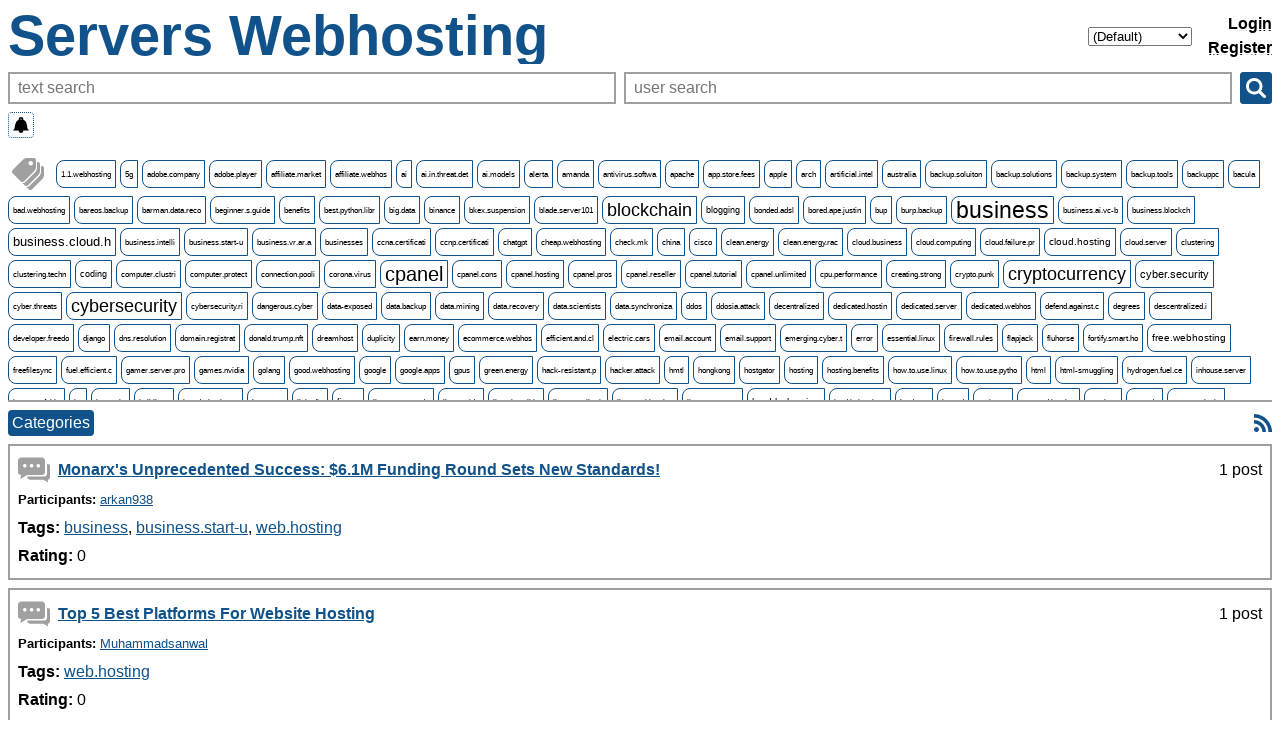

--- FILE ---
content_type: text/html; charset=utf-8
request_url: https://serverswebhosting.com/web.hosting/
body_size: 13872
content:
<!DOCTYPE html>
<html lang="en">
<head>
  <meta charset="utf-8">
  <title>AsmBB: Threads list web.hosting/</title>
  <link href="!feed" type="application/atom+xml" rel="alternate" title="Atom feed">
  <meta name="description" content="Welcome to Servers Web Hosting . The fastest growing  web and server, hosting community on the Internet. It is your main source for news, learning center for IT and business professionals. We talk about server software and web hosting including managed hos">
  <meta name="keywords" content="Servers, web hosting, internet, technology, hosting,  software, News, community">
  <meta name="viewport" content="width=device-width, initial-scale=1.0, maximum-scale=1.0, user-scalable=no">
  <link rel="stylesheet" href="/templates/MoLight/navigation.css?skin=/templates/MoLight" type="text/css">
<link rel="stylesheet" href="/templates/MoLight/thread_list.css?skin=/templates/MoLight" type="text/css">
<link rel="stylesheet" href="/templates/MoLight/common.css?skin=/templates/MoLight" type="text/css">
<link rel="stylesheet" href="/templates/MoLight/toaster.css?skin=/templates/MoLight" type="text/css">

  <link rel="apple-touch-icon" sizes="57x57" href="/images/favicons/apple-touch-icon-57x57.png">
  <link rel="apple-touch-icon" sizes="60x60" href="/images/favicons/apple-touch-icon-60x60.png">
  <link rel="apple-touch-icon" sizes="72x72" href="/images/favicons/apple-touch-icon-72x72.png">
  <link rel="apple-touch-icon" sizes="76x76" href="/images/favicons/apple-touch-icon-76x76.png">
  <link rel="apple-touch-icon" sizes="114x114" href="/images/favicons/apple-touch-icon-114x114.png">
  <link rel="apple-touch-icon" sizes="120x120" href="/images/favicons/apple-touch-icon-120x120.png">
  <link rel="apple-touch-icon" sizes="144x144" href="/images/favicons/apple-touch-icon-144x144.png">
  <link rel="apple-touch-icon" sizes="152x152" href="/images/favicons/apple-touch-icon-152x152.png">
  <link rel="apple-touch-icon" sizes="180x180" href="/images/favicons/apple-touch-icon-180x180.png">
  <link rel="icon" type="image/png" href="/images/favicons/favicon-32x32.png" sizes="32x32">
  <link rel="icon" type="image/png" href="/images/favicons/favicon-194x194.png" sizes="194x194">
  <link rel="icon" type="image/png" href="/images/favicons/favicon-96x96.png" sizes="96x96">
  <link rel="icon" type="image/png" href="/images/favicons/android-chrome-192x192.png" sizes="192x192">
  <link rel="icon" type="image/png" href="/images/favicons/favicon-16x16.png" sizes="16x16">
  <link rel="manifest" href="/images/favicons/manifest.json">
  <link rel="mask-icon" href="/images/favicons/safari-pinned-tab.svg">
  <link rel="shortcut icon" href="/images/favicons/favicon.ico">
  <meta name="msapplication-TileColor" content="#ffffff">
  <meta name="msapplication-TileImage" content="/images/favicons/mstile-144x144.png">
  <meta name="msapplication-config" content="/images/favicons/browserconfig.xml">
  <meta name="theme-color" content="#ffcc40">

  <noscript>
    <style> .jsonly { display: none !important } </style>
  </noscript>

  <script>
    var ActiveSkin = '/templates/MoLight';
    (function() {

    function create(node, text, styles) {
        node = document.createElement(node);
        node.innerHTML = (text != null || text != undefined) ? text : '';
        node.className = (styles != null || styles != undefined) ? styles : node.removeAttribute('class');
        return node;
    }

    function extend(source, target) {
        for(var key in target) {
            if(target.hasOwnProperty(key)) {
                source[key] = target[key];
            }
        }
        return source;
    }

    this.Toast = function(options, callback) {
        var self = this,
            config = {
                title: null,
                content: null,
                position: 'top right',
                easing: '',
                type: null,
                showProgress: false,
                timeout: 3000,
                append: false
            };

        if(options && typeof options === 'object') {
            this.o = extend(config, options);
        } else {
            this.o = config;
        }

        if(typeof callback === 'function') {
            callback.call(this, this.toast);
        }
    };

    function render() {
        var self = this;
        var c = document.querySelector('.toast-container');
        if(!c) {
            this.container = create('div', '', 'toast-container');
            document.body.appendChild(this.container);
        } else {
            this.container = c;
        }
        this.toast = create('div', '', 'toast');
        this.close = create('div', '', 'toast-close');
        var svg = [];
        svg.push('<svg viewBox="0 0 16 16">');
            svg.push('<line x1="1.5" y1="1.5" x2="14.5" y2="14.5" />');
            svg.push('<line x1="14.5" y1="1.5" x2="1.5" y2="14.5" />');
        svg.push('</svg>');
        this.close.insertAdjacentHTML('afterbegin', svg.join(' '));
        this.toast.insertAdjacentElement('afterbegin', this.close);

        var placement = '';
        this.o.append === true ? placement = 'afterbegin' : placement = 'beforeend';

        this.container.insertAdjacentElement(placement, this.toast);
        toastOptions.call(this);
    }

    function toastOptions() {
        if(this.o.position) {
            switch(this.o.position) {
                case 'top left': this.container.classList.add('top-left'); break;
                case 'top center': this.container.classList.add('top-center'); break;
                case 'top right': this.container.classList.add('top-right'); break;
                case 'bottom left': this.container.classList.add('bottom-left'); break;
                case 'bottom center': this.container.classList.add('bottom-center'); break;
                case 'bottom right': this.container.classList.add('bottom-right'); break;
                case 'left center': this.container.classList.add('left-center'); break;
                case 'center': this.container.classList.add('centered'); break;
                case 'right center': this.container.classList.add('right-center'); break;
            }
        }

        if(this.o.type) {
            switch(this.o.type) {
                case 'warning': this.toast.className += ' warning'; break;
                case 'info': this.toast.className += ' info'; break;
                case 'success': this.toast.className += ' success'; break;
                case 'caution': this.toast.className += ' caution'; break;
                case 'chat': this.toast.className += ' chat'; break;
            }
        }

        if(this.o.easing) {
            switch(this.o.easing) {
                case 'expo-in': this.toast.setAttribute('data-easing', 'expo-in'); break;
                case 'expo-out': this.toast.setAttribute('data-easing', 'expo-out'); break;
                case 'expo-in-out': this.toast.setAttribute('data-easing', 'expo-in-out'); break;
                case 'back-in': this.toast.setAttribute('data-easing', 'back-in'); break;
                case 'back-out': this.toast.setAttribute('data-easing', 'back-out'); break;
                case 'back-in-out': this.toast.setAttribute('data-easing', 'back-in-out'); break;
                case 'quart-in': this.toast.setAttribute('data-easing', 'quart-in'); break;
                case 'quart-out': this.toast.setAttribute('data-easing', 'quart-out'); break;
                case 'quart-in-out': this.toast.setAttribute('data-easing', 'quart-in-out'); break;
            }
        }

        if(this.o.title) {
            this.o.title = this.o.title;
            this.toast.appendChild(create('h4', this.o.title, 'toast-title'));
        }

        if(this.o.content) {
            if(typeof this.o.content === 'function') {
                this.o.content = this.o.content();
            } else {
                this.o.content = this.o.content;
            }
            this.toast.appendChild(create('div', this.o.content, 'toast-content'));
        }

        if(this.o.timeout) {
            if(!isNaN(this.o.timeout)) {
                toastTimeout.call(this, this.o.timeout);
            }
        }

        if(this.o.showProgress) {
            var self = this;
            this.progress = create('div', '', 'toast-progress');
            this.toast.insertAdjacentElement('beforeend', this.progress);
            this.progress.style.animation = '_progress ' + this.o.timeout + 'ms linear forwards';
        }

        if(this.o.icons) {
            this.container.classList.add('has-icons');
        }

        this.close.addEventListener('click', this.dismiss.bind(this));
    }

    function toastTimeout(time) {
        var self = this;
        if(!time) time = time;
        if(time < 1000) time = 1000;
        if(time > 300000) time = 300000;
        var timeout = setTimeout(function() {
            self.toast.classList.add('is-hiding');
            setTimeout(function() {
                self.dismiss();
            }, 1200);
        }, time);
    }

    Toast.prototype = {
        show: function() {
            render.call(this);
        },
        dismiss: function() {
            if(this.toast.parentNode || this.toast.parentNode != null) {
                this.toast.parentNode.removeChild(this.toast);
            }
        }
    };

})();


var EventSource = window.EventSource;
var source = null;
var session = '';
var TosterAlign = 'bottom right';
var ActivityTimeout = 5000;
var MessageTimeout = 15000;
var StartTime = -1;

var WantEvents = 0x0c;
var listSourceEvents = [];

var Activities = {};


function disconnect() {
  if (source) {
    source.close();
    source = null;
    Activities = {};
  }
  return null;
}


function connect() {
  var indicator  = document.getElementById("notiStroked");

  if (source) disconnect();

  if (getCookie("notificationsDisabled")) {
    indicator.style.visibility = "visible";
    return;
  }

  indicator.style.visibility = "hidden";
  source = new EventSource("/!events?events=" + WantEvents);
  StartTime = Date.now()/1000;
  listSourceEvents.forEach( function(value) { source.addEventListener(value.event, value.handler) } );
}


listSourceEvents.push(
  {
    event: 'session',
    handler:
      function(e) {
        session = e.data
      }
  }
);


listSourceEvents.push(
  {
    event: 'error',
    handler:
      function(e) {
        disconnect();
        setTimeout(connect, 2000 );
      }
  }
);


listSourceEvents.push(
  {
    event: 'user_activity',
    handler: OnActivity
  }
);



listSourceEvents.push(
  {
    event: 'message',
    handler: OnChatMessage
  }
);




function OnActivity(e) {
  var act = JSON.parse(e.data);
  if ( ! act.robot ) {
    if (Activities[act.userid] !== act.activity) {
      Activities[act.userid] = act.activity;
      var timeout = ActivityTimeout;
      if (act.type === "post") { timeout *= 10 };
      var toast = new Toast(
          {
            content: decodeURIComponent(act.activity),
            timeout: timeout,
            position: TosterAlign,
            type: 'info'
          }, 0);
      toast.show();
    }
  }
}



function createUserToaster(user, original) {
  var c = "user";
  if (user != original) {
    c += " fake_user";
  }
  return '<span class="' + c + '" title="' + original + '">' + user + '</span> ' +
  '<svg version="1.1" width="20" height="20" viewBox="0 0 20 20" xmlns="http://www.w3.org/2000/svg"><ellipse cx="10" cy="8" rx="10" ry="6.18"/><path d="m2.36 17v-6.52l3.82 2.54z"/></svg> ';
}



function OnChatMessage(e) {
  var msgset = JSON.parse(e.data);

  for (var i = 0; i < msgset.msgs.length; i++) {
    var msg = msgset.msgs[i];
    if ( msg.time >= StartTime) {
      var txt = '<a href="/!chat">' + createUserToaster(msg.user, msg.originalname) + replaceEmoticons(msg.text) + '</a>';

      var toast = new Toast(
          {
            content: txt,
            timeout: MessageTimeout,
            position: TosterAlign,
            type: 'chat'
          }, 0);
      toast.show();
    }
  }
}



window.addEventListener('load', connect);
window.addEventListener('beforeunload', disconnect);



// Some util functions.


function linkify(inputText) {
    var replacedText, replacePattern1;
    //URLs starting with http://, https://, or ftp://
    replacePattern1 = /(\b(https?|ftp):\/\/[-A-Z0-9+&@#\/%?=~_|!:,.;]*[-A-Z0-9+&@#\/%=~_|])/gim;
    replacedText = inputText.replace(replacePattern1, '<a class="chatlink" href="$1" target="_blank">$1</a>');
    return replacedText;
}


function replaceEmoticons(text) {
  var emoticons = {
    ':LOL:'  : ['rofl.gif', '&#x1F602;'],
    ':lol:'  : ['rofl.gif', '&#x1F602;'],
    ':ЛОЛ:'  : ['rofl.gif', '&#x1F602;'],
    ':лол:'  : ['rofl.gif', '&#x1F602;'],
    ':-)'    : ['smile.gif', '&#x1F60A;'],
    ':)'     : ['smile.gif', '&#x1F60A;'],
    ':-D'    : ['lol.gif', '&#x1F600;'],
    ':D'     : ['lol.gif', '&#x1F600;'],
    ':-Д'    : ['lol.gif', '&#x1F600;'],
    ':Д'     : ['lol.gif', '&#x1F600;'],
    '&gt;:-(': ['angry.gif', '&#x1F620;'],
    '&gt;:(' : ['angry.gif', '&#x1F620;'],
    ':-('    : ['sad.gif', '&#x1F61E;'],
    ':('     : ['sad.gif', '&#x1F61E;'],
    ':`-('   : ['cry.gif', '&#x1F62D;'],
    ':`('    : ['cry.gif', '&#x1F62D;'],
    ':\'-('  : ['cry.gif', '&#x1F62D;'],
    ':\'('   : ['cry.gif', '&#x1F62D;'],
    ';-)'    : ['wink.gif', '&#x1F609;'],
    ';)'     : ['wink.gif', '&#x1F609;'],
    ':-P'    : ['tongue.gif', '&#x1F61B;'],
    ':P'     : ['tongue.gif', '&#x1F61B;'],
    ':-П'    : ['tongue.gif', '&#x1F61B;'],
    ':П'     : ['tongue.gif', '&#x1F61B;']
  };
  var url = ActiveSkin + "/_images/chatemoticons/";
  var patterns = [];
  var metachars = /[[\]{}()*+?.\\|^$\-,&#\s]/g;

  // build a regex pattern for each defined property
  for (var i in emoticons) {
    if (emoticons.hasOwnProperty(i)) { // escape metacharacters
      patterns.push('('+i.replace(metachars, "\\$&")+')');
    }
  }

  // build the regular expression and replace
  return text.replace(new RegExp(patterns.join('|'),'g'), function (match) {
    return typeof emoticons[match] != 'undefined' ? '<img class="emo" width="20" height="20" src="'+url+emoticons[match][0]+'" alt="'+emoticons[match][1]+'">' : match;
  });
}

function formatEmoji(text) {
  var emojiRegEx = /(\u00a9|\u00ae|[\u2000-\u3300]|\ud83c[\ud000-\udfff]|\ud83d[\ud000-\udfff]|\ud83e[\ud000-\udfff])/g;
  return text.replace(emojiRegEx, '<span class="emoji"><span>$1</span></span>');
}

function switchNotificationCookie() {
  var cname = "notificationsDisabled";

  if(getCookie(cname) == "true") {
    setCookie(cname, "false", -1);
  } else {
    setCookie(cname, "true", 365);
  }

  connect();
}

function getCookie(cname) {
  var name = cname + "=";
  var decodedCookie = decodeURIComponent(document.cookie);
  var ca = decodedCookie.split(';');
  for(var i = 0; i <ca.length; i++) {
    var c = ca[i];
    while (c.charAt(0) == ' ') {
      c = c.substring(1);
    }
    if (c.indexOf(name) == 0) {
      return c.substring(name.length, c.length);
    }
  }
  return false;
}

function setCookie(cname, cvalue, exdays) {
  var d = new Date();
  d.setTime(d.getTime() + (exdays*24*60*60*1000));
  var expires = "expires="+ d.toUTCString();
  document.cookie = cname + "=" + cvalue + ";" + expires + ";path=/; SameSite=Strict; Secure;";
}
</script>

</head>

<body>
  <div class="header">
    <h1 style="font-weight: 900">Servers Webhosting</h1>

    <div class="spacer"></div>
    <div style="text-align: left">
      <form method="POST" action="/!skincookie">
        <select class="skin" name="skin" onchange="this.form.submit()">
          <option value="0">(Default)</option>
          <option value="AdsNeumor" >AdsNeumor</option>
<option value="Light" >Light</option>
<option value="mobile" >mobile</option>
<option value="MoLight" >MoLight</option>
<option value="Urban Sunrise" >Urban Sunrise</option>
<option value="Wasp" >Wasp</option>

        </select>
        <noscript style="display: inline; margin-left: 0px">
          <input type="submit" value="Go">
        </noscript>
      </form>
    </div>
    <div>
      <a href="/!login/">Login</a><br>
          <a href="/!register/">Register</a>
        
    </div>
  </div>

  <form class="tags" id="search_form" action="!search/" method="get" >
    <input class="search_line" type="search" name="s" placeholder="text search" value="">
    <input class="search_line" type="search" name="u" placeholder="user search" value="">
    <a class="icon_btn"><input class="img_input" type="image" width="32" height="32" src="/templates/MoLight/_images/search.svg" alt="&nbsp;Search&nbsp;" title="Search"></a>
  </form>

  <div class="alone">
  

  <a class="jsonly ui3 left" onclick="switchNotificationCookie();" title="">
    <svg width="16" height="16" version="1.1" viewBox="0 0 20 20" xmlns="http://www.w3.org/2000/svg">
     <circle cx="10" cy="17" r="3" />
     <path d="m20 17h-20c0-1.37 1.7-1.08 2-3 .663-4.28 1.1-11 8-11 7.12 0 7.41 6.61 8 11 .239 1.78 2 1.73 2 3z"/>
     <path d="m10 0a3 3 0 00-3 3 3 3 0 003 3 3 3 0 003-3 3 3 0 00-3-3zm0 2a1 1 0 011 1 1 1 0 01-1 1 1 1 0 01-1-1 1 1 0 011-1z"/>
     <line id="notiStroked" x1="0" y1="20" x2="20" y2="0" style="stroke-width:4;stroke:hsl(0, 70%, 50%);visibility:hidden;"/>
    </svg>
  </a>

  </div>



  <div class="tags">
    <a href="/"><img class="tagicon" src="/templates/MoLight/_images/alltags_gray.svg" alt="/"
    title="Show all threads"></a>
    <a class="taglink tagsize00" title="[1.1.webhosting]: 1 thread." href="/1.1.webhosting/">1.1.webhosting</a>
<a class="taglink tagsize00" title="[5g]: 1 thread." href="/5g/">5g</a>
<a class="taglink tagsize00" title="[adobe.company]: 1 thread." href="/adobe.company/">adobe.company</a>
<a class="taglink tagsize00" title="[adobe.player]: 1 thread." href="/adobe.player/">adobe.player</a>
<a class="taglink tagsize00" title="[affiliate.market]: 1 thread." href="/affiliate.market/">affiliate.market</a>
<a class="taglink tagsize00" title="[affiliate.webhos]: 1 thread." href="/affiliate.webhos/">affiliate.webhos</a>
<a class="taglink tagsize00" title="[ai]: 1 thread." href="/ai/">ai</a>
<a class="taglink tagsize00" title="[ai.in.threat.det]: 1 thread." href="/ai.in.threat.det/">ai.in.threat.det</a>
<a class="taglink tagsize00" title="[ai.models]: 1 thread." href="/ai.models/">ai.models</a>
<a class="taglink tagsize00" title="[alerta]: 1 thread." href="/alerta/">alerta</a>
<a class="taglink tagsize00" title="[amanda]: 1 thread." href="/amanda/">amanda</a>
<a class="taglink tagsize00" title="[antivirus.softwa]: 1 thread." href="/antivirus.softwa/">antivirus.softwa</a>
<a class="taglink tagsize01" title="[apache]: 2 threads." href="/apache/">apache</a>
<a class="taglink tagsize00" title="[app.store.fees]: 1 thread." href="/app.store.fees/">app.store.fees</a>
<a class="taglink tagsize00" title="[apple]: 1 thread." href="/apple/">apple</a>
<a class="taglink tagsize00" title="[arch]: 1 thread." href="/arch/">arch</a>
<a class="taglink tagsize00" title="[artificial.intel]: 1 thread." href="/artificial.intel/">artificial.intel</a>
<a class="taglink tagsize00" title="[australia]: 1 thread." href="/australia/">australia</a>
<a class="taglink tagsize00" title="[backup.soluiton]: 1 thread." href="/backup.soluiton/">backup.soluiton</a>
<a class="taglink tagsize01" title="[backup.solutions]: 2 threads." href="/backup.solutions/">backup.solutions</a>
<a class="taglink tagsize02" title="[backup.system]: 3 threads." href="/backup.system/">backup.system</a>
<a class="taglink tagsize02" title="[backup.tools]: 3 threads." href="/backup.tools/">backup.tools</a>
<a class="taglink tagsize00" title="[backuppc]: 1 thread." href="/backuppc/">backuppc</a>
<a class="taglink tagsize00" title="[bacula]: 1 thread." href="/bacula/">bacula</a>
<a class="taglink tagsize02" title="[bad.webhosting]: 3 threads." href="/bad.webhosting/">bad.webhosting</a>
<a class="taglink tagsize00" title="[bareos.backup]: 1 thread." href="/bareos.backup/">bareos.backup</a>
<a class="taglink tagsize00" title="[barman.data.reco]: 1 thread." href="/barman.data.reco/">barman.data.reco</a>
<a class="taglink tagsize00" title="[beginner.s.guide]: 1 thread." href="/beginner.s.guide/">beginner.s.guide</a>
<a class="taglink tagsize00" title="[benefits]: 1 thread." href="/benefits/">benefits</a>
<a class="taglink tagsize00" title="[best.python.libr]: 1 thread." href="/best.python.libr/">best.python.libr</a>
<a class="taglink tagsize01" title="[big.data]: 2 threads." href="/big.data/">big.data</a>
<a class="taglink tagsize01" title="[binance]: 2 threads." href="/binance/">binance</a>
<a class="taglink tagsize00" title="[bkex.suspension]: 1 thread." href="/bkex.suspension/">bkex.suspension</a>
<a class="taglink tagsize00" title="[blade.server101]: 1 thread." href="/blade.server101/">blade.server101</a>
<a class="taglink tagsize10" title="[blockchain]: 12 threads." href="/blockchain/">blockchain</a>
<a class="taglink tagsize03" title="[blogging]: 4 threads." href="/blogging/">blogging</a>
<a class="taglink tagsize00" title="[bonded.adsl]: 1 thread." href="/bonded.adsl/">bonded.adsl</a>
<a class="taglink tagsize00" title="[bored.ape.justin]: 1 thread." href="/bored.ape.justin/">bored.ape.justin</a>
<a class="taglink tagsize00" title="[bup]: 1 thread." href="/bup/">bup</a>
<a class="taglink tagsize00" title="[burp.backup]: 1 thread." href="/burp.backup/">burp.backup</a>
<a class="taglink tagsize15" title="[business]: 18 threads." href="/business/">business</a>
<a class="taglink tagsize00" title="[business.ai.vc-b]: 1 thread." href="/business.ai.vc-b/">business.ai.vc-b</a>
<a class="taglink tagsize00" title="[business.blockch]: 1 thread." href="/business.blockch/">business.blockch</a>
<a class="taglink tagsize06" title="[business.cloud.h]: 7 threads." href="/business.cloud.h/">business.cloud.h</a>
<a class="taglink tagsize00" title="[business.intelli]: 1 thread." href="/business.intelli/">business.intelli</a>
<a class="taglink tagsize02" title="[business.start-u]: 3 threads." href="/business.start-u/">business.start-u</a>
<a class="taglink tagsize00" title="[business.vr.ar.a]: 1 thread." href="/business.vr.ar.a/">business.vr.ar.a</a>
<a class="taglink tagsize00" title="[businesses]: 1 thread." href="/businesses/">businesses</a>
<a class="taglink tagsize00" title="[ccna.certificati]: 1 thread." href="/ccna.certificati/">ccna.certificati</a>
<a class="taglink tagsize00" title="[ccnp.certificati]: 1 thread." href="/ccnp.certificati/">ccnp.certificati</a>
<a class="taglink tagsize00" title="[chatgpt]: 1 thread." href="/chatgpt/">chatgpt</a>
<a class="taglink tagsize00" title="[cheap.webhosting]: 1 thread." href="/cheap.webhosting/">cheap.webhosting</a>
<a class="taglink tagsize00" title="[check.mk]: 1 thread." href="/check.mk/">check.mk</a>
<a class="taglink tagsize01" title="[china]: 2 threads." href="/china/">china</a>
<a class="taglink tagsize01" title="[cisco]: 2 threads." href="/cisco/">cisco</a>
<a class="taglink tagsize00" title="[clean.energy]: 1 thread." href="/clean.energy/">clean.energy</a>
<a class="taglink tagsize00" title="[clean.energy.rac]: 1 thread." href="/clean.energy.rac/">clean.energy.rac</a>
<a class="taglink tagsize01" title="[cloud.business]: 2 threads." href="/cloud.business/">cloud.business</a>
<a class="taglink tagsize02" title="[cloud.computing]: 3 threads." href="/cloud.computing/">cloud.computing</a>
<a class="taglink tagsize00" title="[cloud.failure.pr]: 1 thread." href="/cloud.failure.pr/">cloud.failure.pr</a>
<a class="taglink tagsize04" title="[cloud.hosting]: 5 threads." href="/cloud.hosting/">cloud.hosting</a>
<a class="taglink tagsize00" title="[cloud.server]: 1 thread." href="/cloud.server/">cloud.server</a>
<a class="taglink tagsize00" title="[clustering]: 1 thread." href="/clustering/">clustering</a>
<a class="taglink tagsize00" title="[clustering.techn]: 1 thread." href="/clustering.techn/">clustering.techn</a>
<a class="taglink tagsize03" title="[coding]: 4 threads." href="/coding/">coding</a>
<a class="taglink tagsize00" title="[computer.clustri]: 1 thread." href="/computer.clustri/">computer.clustri</a>
<a class="taglink tagsize00" title="[computer.protect]: 1 thread." href="/computer.protect/">computer.protect</a>
<a class="taglink tagsize00" title="[connection.pooli]: 1 thread." href="/connection.pooli/">connection.pooli</a>
<a class="taglink tagsize00" title="[corona.virus]: 1 thread." href="/corona.virus/">corona.virus</a>
<a class="taglink tagsize12" title="[cpanel]: 15 threads." href="/cpanel/">cpanel</a>
<a class="taglink tagsize00" title="[cpanel.cons]: 1 thread." href="/cpanel.cons/">cpanel.cons</a>
<a class="taglink tagsize00" title="[cpanel.hosting]: 1 thread." href="/cpanel.hosting/">cpanel.hosting</a>
<a class="taglink tagsize00" title="[cpanel.pros]: 1 thread." href="/cpanel.pros/">cpanel.pros</a>
<a class="taglink tagsize00" title="[cpanel.reseller]: 1 thread." href="/cpanel.reseller/">cpanel.reseller</a>
<a class="taglink tagsize00" title="[cpanel.tutorial]: 1 thread." href="/cpanel.tutorial/">cpanel.tutorial</a>
<a class="taglink tagsize00" title="[cpanel.unlimited]: 1 thread." href="/cpanel.unlimited/">cpanel.unlimited</a>
<a class="taglink tagsize00" title="[cpu.performance]: 1 thread." href="/cpu.performance/">cpu.performance</a>
<a class="taglink tagsize00" title="[creating.strong]: 1 thread." href="/creating.strong/">creating.strong</a>
<a class="taglink tagsize00" title="[crypto.punk]: 1 thread." href="/crypto.punk/">crypto.punk</a>
<a class="taglink tagsize10" title="[cryptocurrency]: 12 threads." href="/cryptocurrency/">cryptocurrency</a>
<a class="taglink tagsize05" title="[cyber.security]: 6 threads." href="/cyber.security/">cyber.security</a>
<a class="taglink tagsize01" title="[cyber.threats]: 2 threads." href="/cyber.threats/">cyber.threats</a>
<a class="taglink tagsize10" title="[cybersecurity]: 12 threads." href="/cybersecurity/">cybersecurity</a>
<a class="taglink tagsize01" title="[cybersecurity.ri]: 2 threads." href="/cybersecurity.ri/">cybersecurity.ri</a>
<a class="taglink tagsize00" title="[dangerous.cyber]: 1 thread." href="/dangerous.cyber/">dangerous.cyber</a>
<a class="taglink tagsize00" title="[data-exposed]: 1 thread." href="/data-exposed/">data-exposed</a>
<a class="taglink tagsize00" title="[data.backup]: 1 thread." href="/data.backup/">data.backup</a>
<a class="taglink tagsize01" title="[data.mining]: 2 threads." href="/data.mining/">data.mining</a>
<a class="taglink tagsize00" title="[data.recovery]: 1 thread." href="/data.recovery/">data.recovery</a>
<a class="taglink tagsize00" title="[data.scientists]: 1 thread." href="/data.scientists/">data.scientists</a>
<a class="taglink tagsize00" title="[data.synchroniza]: 1 thread." href="/data.synchroniza/">data.synchroniza</a>
<a class="taglink tagsize00" title="[ddos]: 1 thread." href="/ddos/">ddos</a>
<a class="taglink tagsize00" title="[ddosia.attack]: 1 thread." href="/ddosia.attack/">ddosia.attack</a>
<a class="taglink tagsize00" title="[decentralized]: 1 thread." href="/decentralized/">decentralized</a>
<a class="taglink tagsize01" title="[dedicated.hostin]: 2 threads." href="/dedicated.hostin/">dedicated.hostin</a>
<a class="taglink tagsize01" title="[dedicated.server]: 2 threads." href="/dedicated.server/">dedicated.server</a>
<a class="taglink tagsize00" title="[dedicated.webhos]: 1 thread." href="/dedicated.webhos/">dedicated.webhos</a>
<a class="taglink tagsize00" title="[defend.against.c]: 1 thread." href="/defend.against.c/">defend.against.c</a>
<a class="taglink tagsize00" title="[degrees]: 1 thread." href="/degrees/">degrees</a>
<a class="taglink tagsize00" title="[descentralized.i]: 1 thread." href="/descentralized.i/">descentralized.i</a>
<a class="taglink tagsize00" title="[developer.freedo]: 1 thread." href="/developer.freedo/">developer.freedo</a>
<a class="taglink tagsize00" title="[django]: 1 thread." href="/django/">django</a>
<a class="taglink tagsize00" title="[dns.resolution]: 1 thread." href="/dns.resolution/">dns.resolution</a>
<a class="taglink tagsize01" title="[domain.registrat]: 2 threads." href="/domain.registrat/">domain.registrat</a>
<a class="taglink tagsize00" title="[donald.trump.nft]: 1 thread." href="/donald.trump.nft/">donald.trump.nft</a>
<a class="taglink tagsize00" title="[dreamhost]: 1 thread." href="/dreamhost/">dreamhost</a>
<a class="taglink tagsize00" title="[duplicity]: 1 thread." href="/duplicity/">duplicity</a>
<a class="taglink tagsize01" title="[earn.money]: 2 threads." href="/earn.money/">earn.money</a>
<a class="taglink tagsize00" title="[ecommerce.webhos]: 1 thread." href="/ecommerce.webhos/">ecommerce.webhos</a>
<a class="taglink tagsize00" title="[efficient.and.cl]: 1 thread." href="/efficient.and.cl/">efficient.and.cl</a>
<a class="taglink tagsize00" title="[electric.cars]: 1 thread." href="/electric.cars/">electric.cars</a>
<a class="taglink tagsize00" title="[email.account]: 1 thread." href="/email.account/">email.account</a>
<a class="taglink tagsize00" title="[email.support]: 1 thread." href="/email.support/">email.support</a>
<a class="taglink tagsize00" title="[emerging.cyber.t]: 1 thread." href="/emerging.cyber.t/">emerging.cyber.t</a>
<a class="taglink tagsize00" title="[error]: 1 thread." href="/error/">error</a>
<a class="taglink tagsize00" title="[essential.linux]: 1 thread." href="/essential.linux/">essential.linux</a>
<a class="taglink tagsize00" title="[firewall.rules]: 1 thread." href="/firewall.rules/">firewall.rules</a>
<a class="taglink tagsize00" title="[flapjack]: 1 thread." href="/flapjack/">flapjack</a>
<a class="taglink tagsize00" title="[fluhorse]: 1 thread." href="/fluhorse/">fluhorse</a>
<a class="taglink tagsize00" title="[fortify.smart.ho]: 1 thread." href="/fortify.smart.ho/">fortify.smart.ho</a>
<a class="taglink tagsize04" title="[free.webhosting]: 5 threads." href="/free.webhosting/">free.webhosting</a>
<a class="taglink tagsize00" title="[freefilesync]: 1 thread." href="/freefilesync/">freefilesync</a>
<a class="taglink tagsize00" title="[fuel.efficient.c]: 1 thread." href="/fuel.efficient.c/">fuel.efficient.c</a>
<a class="taglink tagsize00" title="[gamer.server.pro]: 1 thread." href="/gamer.server.pro/">gamer.server.pro</a>
<a class="taglink tagsize01" title="[games.nvidia]: 2 threads." href="/games.nvidia/">games.nvidia</a>
<a class="taglink tagsize00" title="[golang]: 1 thread." href="/golang/">golang</a>
<a class="taglink tagsize00" title="[good.webhosting]: 1 thread." href="/good.webhosting/">good.webhosting</a>
<a class="taglink tagsize00" title="[google]: 1 thread." href="/google/">google</a>
<a class="taglink tagsize00" title="[google.apps]: 1 thread." href="/google.apps/">google.apps</a>
<a class="taglink tagsize01" title="[gpus]: 2 threads." href="/gpus/">gpus</a>
<a class="taglink tagsize01" title="[green.energy]: 2 threads." href="/green.energy/">green.energy</a>
<a class="taglink tagsize00" title="[hack-resistant.p]: 1 thread." href="/hack-resistant.p/">hack-resistant.p</a>
<a class="taglink tagsize00" title="[hacker.attack]: 1 thread." href="/hacker.attack/">hacker.attack</a>
<a class="taglink tagsize00" title="[hmtl]: 1 thread." href="/hmtl/">hmtl</a>
<a class="taglink tagsize00" title="[hongkong]: 1 thread." href="/hongkong/">hongkong</a>
<a class="taglink tagsize02" title="[hostgator]: 3 threads." href="/hostgator/">hostgator</a>
<a class="taglink tagsize00" title="[hosting]: 1 thread." href="/hosting/">hosting</a>
<a class="taglink tagsize00" title="[hosting.benefits]: 1 thread." href="/hosting.benefits/">hosting.benefits</a>
<a class="taglink tagsize00" title="[how.to.use.linux]: 1 thread." href="/how.to.use.linux/">how.to.use.linux</a>
<a class="taglink tagsize00" title="[how.to.use.pytho]: 1 thread." href="/how.to.use.pytho/">how.to.use.pytho</a>
<a class="taglink tagsize00" title="[html]: 1 thread." href="/html/">html</a>
<a class="taglink tagsize00" title="[html-smuggling]: 1 thread." href="/html-smuggling/">html-smuggling</a>
<a class="taglink tagsize00" title="[hydrogen.fuel.ce]: 1 thread." href="/hydrogen.fuel.ce/">hydrogen.fuel.ce</a>
<a class="taglink tagsize00" title="[inhouse.server]: 1 thread." href="/inhouse.server/">inhouse.server</a>
<a class="taglink tagsize00" title="[internet.of.thin]: 1 thread." href="/internet.of.thin/">internet.of.thin</a>
<a class="taglink tagsize01" title="[iot]: 2 threads." href="/iot/">iot</a>
<a class="taglink tagsize00" title="[jpm.coin]: 1 thread." href="/jpm.coin/">jpm.coin</a>
<a class="taglink tagsize00" title="[kali.linux]: 1 thread." href="/kali.linux/">kali.linux</a>
<a class="taglink tagsize00" title="[laundering.inves]: 1 thread." href="/laundering.inves/">laundering.inves</a>
<a class="taglink tagsize00" title="[letmespy]: 1 thread." href="/letmespy/">letmespy</a>
<a class="taglink tagsize00" title="[linkedin]: 1 thread." href="/linkedin/">linkedin</a>
<a class="taglink tagsize05" title="[linux]: 6 threads." href="/linux/">linux</a>
<a class="taglink tagsize01" title="[linux.commands]: 2 threads." href="/linux.commands/">linux.commands</a>
<a class="taglink tagsize00" title="[linux.guide]: 1 thread." href="/linux.guide/">linux.guide</a>
<a class="taglink tagsize00" title="[linux.installtio]: 1 thread." href="/linux.installtio/">linux.installtio</a>
<a class="taglink tagsize00" title="[linux.reseller.h]: 1 thread." href="/linux.reseller.h/">linux.reseller.h</a>
<a class="taglink tagsize00" title="[linux.webhosting]: 1 thread." href="/linux.webhosting/">linux.webhosting</a>
<a class="taglink tagsize00" title="[literature.surve]: 1 thread." href="/literature.surve/">literature.surve</a>
<a class="taglink tagsize04" title="[load.balancing]: 5 threads." href="/load.balancing/">load.balancing</a>
<a class="taglink tagsize00" title="[load.balancing.t]: 1 thread." href="/load.balancing.t/">load.balancing.t</a>
<a class="taglink tagsize00" title="[load.test]: 1 thread." href="/load.test/">load.test</a>
<a class="taglink tagsize00" title="[lsyncd]: 1 thread." href="/lsyncd/">lsyncd</a>
<a class="taglink tagsize00" title="[malware]: 1 thread." href="/malware/">malware</a>
<a class="taglink tagsize00" title="[manged.hosting]: 1 thread." href="/manged.hosting/">manged.hosting</a>
<a class="taglink tagsize00" title="[manjaro]: 1 thread." href="/manjaro/">manjaro</a>
<a class="taglink tagsize00" title="[maxcdn]: 1 thread." href="/maxcdn/">maxcdn</a>
<a class="taglink tagsize00" title="[meta-analysis]: 1 thread." href="/meta-analysis/">meta-analysis</a>
<a class="taglink tagsize00" title="[metamask]: 1 thread." href="/metamask/">metamask</a>
<a class="taglink tagsize00" title="[metaverse]: 1 thread." href="/metaverse/">metaverse</a>
<a class="taglink tagsize00" title="[minecraft]: 1 thread." href="/minecraft/">minecraft</a>
<a class="taglink tagsize00" title="[minecraft.server]: 1 thread." href="/minecraft.server/">minecraft.server</a>
<a class="taglink tagsize00" title="[miniorange]: 1 thread." href="/miniorange/">miniorange</a>
<a class="taglink tagsize00" title="[mobile.app]: 1 thread." href="/mobile.app/">mobile.app</a>
<a class="taglink tagsize01" title="[mobile.security]: 2 threads." href="/mobile.security/">mobile.security</a>
<a class="taglink tagsize00" title="[money]: 1 thread." href="/money/">money</a>
<a class="taglink tagsize02" title="[monitoring.tools]: 3 threads." href="/monitoring.tools/">monitoring.tools</a>
<a class="taglink tagsize00" title="[multiple.server]: 1 thread." href="/multiple.server/">multiple.server</a>
<a class="taglink tagsize00" title="[mysql.cluster]: 1 thread." href="/mysql.cluster/">mysql.cluster</a>
<a class="taglink tagsize00" title="[natural.gas]: 1 thread." href="/natural.gas/">natural.gas</a>
<a class="taglink tagsize00" title="[natural.gas.2023]: 1 thread." href="/natural.gas.2023/">natural.gas.2023</a>
<a class="taglink tagsize00" title="[nethunter]: 1 thread." href="/nethunter/">nethunter</a>
<a class="taglink tagsize00" title="[nft]: 1 thread." href="/nft/">nft</a>
<a class="taglink tagsize01" title="[nvidia]: 2 threads." href="/nvidia/">nvidia</a>
<a class="taglink tagsize00" title="[ohio-blockchain]: 1 thread." href="/ohio-blockchain/">ohio-blockchain</a>
<a class="taglink tagsize00" title="[online.security]: 1 thread." href="/online.security/">online.security</a>
<a class="taglink tagsize00" title="[openssh]: 1 thread." href="/openssh/">openssh</a>
<a class="taglink tagsize00" title="[opportunity]: 1 thread." href="/opportunity/">opportunity</a>
<a class="taglink tagsize00" title="[optimization]: 1 thread." href="/optimization/">optimization</a>
<a class="taglink tagsize00" title="[overselling]: 1 thread." href="/overselling/">overselling</a>
<a class="taglink tagsize00" title="[password.securit]: 1 thread." href="/password.securit/">password.securit</a>
<a class="taglink tagsize00" title="[payments]: 1 thread." href="/payments/">payments</a>
<a class="taglink tagsize00" title="[personal.compute]: 1 thread." href="/personal.compute/">personal.compute</a>
<a class="taglink tagsize00" title="[pfsense]: 1 thread." href="/pfsense/">pfsense</a>
<a class="taglink tagsize00" title="[phishing.attacks]: 1 thread." href="/phishing.attacks/">phishing.attacks</a>
<a class="taglink tagsize00" title="[plattforms]: 1 thread." href="/plattforms/">plattforms</a>
<a class="taglink tagsize00" title="[preventing.hacke]: 1 thread." href="/preventing.hacke/">preventing.hacke</a>
<a class="taglink tagsize00" title="[programming.lang]: 1 thread." href="/programming.lang/">programming.lang</a>
<a class="taglink tagsize00" title="[protect.confiden]: 1 thread." href="/protect.confiden/">protect.confiden</a>
<a class="taglink tagsize00" title="[protect.your.cha]: 1 thread." href="/protect.your.cha/">protect.your.cha</a>
<a class="taglink tagsize00" title="[protect.yourself]: 1 thread." href="/protect.yourself/">protect.yourself</a>
<a class="taglink tagsize00" title="[proxy]: 1 thread." href="/proxy/">proxy</a>
<a class="taglink tagsize04" title="[python.for.begin]: 5 threads." href="/python.for.begin/">python.for.begin</a>
<a class="taglink tagsize00" title="[python.for.data]: 1 thread." href="/python.for.data/">python.for.data</a>
<a class="taglink tagsize00" title="[python.for.machi]: 1 thread." href="/python.for.machi/">python.for.machi</a>
<a class="taglink tagsize00" title="[python.libraries]: 1 thread." href="/python.libraries/">python.libraries</a>
<a class="taglink tagsize00" title="[python.web.devel]: 1 thread." href="/python.web.devel/">python.web.devel</a>
<a class="taglink tagsize00" title="[renewable.energy]: 1 thread." href="/renewable.energy/">renewable.energy</a>
<a class="taglink tagsize01" title="[reseller.hosting]: 2 threads." href="/reseller.hosting/">reseller.hosting</a>
<a class="taglink tagsize00" title="[restic]: 1 thread." href="/restic/">restic</a>
<a class="taglink tagsize00" title="[review]: 1 thread." href="/review/">review</a>
<a class="taglink tagsize00" title="[ruby.on.rails]: 1 thread." href="/ruby.on.rails/">ruby.on.rails</a>
<a class="taglink tagsize00" title="[runner.software]: 1 thread." href="/runner.software/">runner.software</a>
<a class="taglink tagsize00" title="[safeguard.confid]: 1 thread." href="/safeguard.confid/">safeguard.confid</a>
<a class="taglink tagsize00" title="[sec.sues.binance]: 1 thread." href="/sec.sues.binance/">sec.sues.binance</a>
<a class="taglink tagsize00" title="[secret.tricks.fo]: 1 thread." href="/secret.tricks.fo/">secret.tricks.fo</a>
<a class="taglink tagsize00" title="[secure.wifi]: 1 thread." href="/secure.wifi/">secure.wifi</a>
<a class="taglink tagsize05" title="[semiconductors]: 6 threads." href="/semiconductors/">semiconductors</a>
<a class="taglink tagsize02" title="[seo]: 3 threads." href="/seo/">seo</a>
<a class="taglink tagsize01" title="[server.basic]: 2 threads." href="/server.basic/">server.basic</a>
<a class="taglink tagsize00" title="[server.clusterin]: 1 thread." href="/server.clusterin/">server.clusterin</a>
<a class="taglink tagsize00" title="[server.downtime]: 1 thread." href="/server.downtime/">server.downtime</a>
<a class="taglink tagsize01" title="[server.hosting]: 2 threads." href="/server.hosting/">server.hosting</a>
<a class="taglink tagsize00" title="[server.license]: 1 thread." href="/server.license/">server.license</a>
<a class="taglink tagsize00" title="[server.virtualiz]: 1 thread." href="/server.virtualiz/">server.virtualiz</a>
<a class="taglink tagsize03" title="[shared.hosting]: 4 threads." href="/shared.hosting/">shared.hosting</a>
<a class="taglink tagsize01" title="[shared.webhostin]: 2 threads." href="/shared.webhostin/">shared.webhostin</a>
<a class="taglink tagsize00" title="[shockbyte]: 1 thread." href="/shockbyte/">shockbyte</a>
<a class="taglink tagsize00" title="[single.server]: 1 thread." href="/single.server/">single.server</a>
<a class="taglink tagsize00" title="[smartphone.secur]: 1 thread." href="/smartphone.secur/">smartphone.secur</a>
<a class="taglink tagsize00" title="[snebu]: 1 thread." href="/snebu/">snebu</a>
<a class="taglink tagsize00" title="[social.marketing]: 1 thread." href="/social.marketing/">social.marketing</a>
<a class="taglink tagsize00" title="[social.media]: 1 thread." href="/social.media/">social.media</a>
<a class="taglink tagsize00" title="[social.networkin]: 1 thread." href="/social.networkin/">social.networkin</a>
<a class="taglink tagsize01" title="[software.develop]: 2 threads." href="/software.develop/">software.develop</a>
<a class="taglink tagsize00" title="[softwares]: 1 thread." href="/softwares/">softwares</a>
<a class="taglink tagsize00" title="[solar.array]: 1 thread." href="/solar.array/">solar.array</a>
<a class="taglink tagsize00" title="[sql.server]: 1 thread." href="/sql.server/">sql.server</a>
<a class="taglink tagsize01" title="[ssl.certificate]: 2 threads." href="/ssl.certificate/">ssl.certificate</a>
<a class="taglink tagsize00" title="[sub.domain.confi]: 1 thread." href="/sub.domain.confi/">sub.domain.confi</a>
<a class="taglink tagsize00" title="[swap]: 1 thread." href="/swap/">swap</a>
<a class="taglink tagsize00" title="[switch.webhostin]: 1 thread." href="/switch.webhostin/">switch.webhostin</a>
<a class="taglink tagsize01" title="[system.adminstra]: 2 threads." href="/system.adminstra/">system.adminstra</a>
<a class="taglink tagsize00" title="[tablet.security]: 1 thread." href="/tablet.security/">tablet.security</a>
<a class="taglink tagsize04" title="[technology]: 5 threads." href="/technology/">technology</a>
<a class="taglink tagsize00" title="[technology.ntfli]: 1 thread." href="/technology.ntfli/">technology.ntfli</a>
<a class="taglink tagsize00" title="[tesla]: 1 thread." href="/tesla/">tesla</a>
<a class="taglink tagsize00" title="[tether]: 1 thread." href="/tether/">tether</a>
<a class="taglink tagsize03" title="[tutorial]: 4 threads." href="/tutorial/">tutorial</a>
<a class="taglink tagsize00" title="[twiter]: 1 thread." href="/twiter/">twiter</a>
<a class="taglink tagsize00" title="[twitter.technolo]: 1 thread." href="/twitter.technolo/">twitter.technolo</a>
<a class="taglink tagsize00" title="[urbackup]: 1 thread." href="/urbackup/">urbackup</a>
<a class="taglink tagsize00" title="[virtual.machine]: 1 thread." href="/virtual.machine/">virtual.machine</a>
<a class="taglink tagsize01" title="[virtual.server]: 2 threads." href="/virtual.server/">virtual.server</a>
<a class="taglink tagsize00" title="[virtualization]: 1 thread." href="/virtualization/">virtualization</a>
<a class="taglink tagsize00" title="[virtualization.t]: 1 thread." href="/virtualization.t/">virtualization.t</a>
<a class="taglink tagsize00" title="[vps]: 1 thread." href="/vps/">vps</a>
<a class="taglink tagsize00" title="[vps.providers]: 1 thread." href="/vps.providers/">vps.providers</a>
<a class="taglink tagsize02" title="[vps.server]: 3 threads." href="/vps.server/">vps.server</a>
<a class="taglink tagsize04" title="[vps.webhosting]: 5 threads." href="/vps.webhosting/">vps.webhosting</a>
<a class="taglink tagsize00" title="[vulnerabilities]: 1 thread." href="/vulnerabilities/">vulnerabilities</a>
<a class="taglink tagsize00" title="[vulnerability]: 1 thread." href="/vulnerability/">vulnerability</a>
<a class="taglink tagsize00" title="[web.3.0]: 1 thread." href="/web.3.0/">web.3.0</a>
<a class="taglink tagsize03" title="[web.design]: 4 threads." href="/web.design/">web.design</a>
<a class="taglink tagsize11" title="[web.development]: 13 threads." href="/web.development/">web.development</a>
<a class="taglink tagsize12 current_tag" title="[web.hosting]: 15 threads." href="/web.hosting/">web.hosting</a>
<a class="taglink tagsize00" title="[web.hosting.supp]: 1 thread." href="/web.hosting.supp/">web.hosting.supp</a>
<a class="taglink tagsize00" title="[web.load.balanci]: 1 thread." href="/web.load.balanci/">web.load.balanci</a>
<a class="taglink tagsize00" title="[web.mangement]: 1 thread." href="/web.mangement/">web.mangement</a>
<a class="taglink tagsize02" title="[web.server]: 3 threads." href="/web.server/">web.server</a>
<a class="taglink tagsize00" title="[web.toolset]: 1 thread." href="/web.toolset/">web.toolset</a>
<a class="taglink tagsize01" title="[web3]: 2 threads." href="/web3/">web3</a>
<a class="taglink tagsize32" title="[webhosting]: 37 threads." href="/webhosting/">webhosting</a>
<a class="taglink tagsize00" title="[webhosting.coupo]: 1 thread." href="/webhosting.coupo/">webhosting.coupo</a>
<a class="taglink tagsize00" title="[webhosting.featu]: 1 thread." href="/webhosting.featu/">webhosting.featu</a>
<a class="taglink tagsize00" title="[webhosting.photo]: 1 thread." href="/webhosting.photo/">webhosting.photo</a>
<a class="taglink tagsize00" title="[webhosting.plan]: 1 thread." href="/webhosting.plan/">webhosting.plan</a>
<a class="taglink tagsize00" title="[webhosting.resel]: 1 thread." href="/webhosting.resel/">webhosting.resel</a>
<a class="taglink tagsize00" title="[webserver]: 1 thread." href="/webserver/">webserver</a>
<a class="taglink tagsize01" title="[webserver.log]: 2 threads." href="/webserver.log/">webserver.log</a>
<a class="taglink tagsize00" title="[website]: 1 thread." href="/website/">website</a>
<a class="taglink tagsize00" title="[windows]: 1 thread." href="/windows/">windows</a>
<a class="taglink tagsize00" title="[windows.computer]: 1 thread." href="/windows.computer/">windows.computer</a>
<a class="taglink tagsize00" title="[windows.reseller]: 1 thread." href="/windows.reseller/">windows.reseller</a>
<a class="taglink tagsize00" title="[windows.server]: 1 thread." href="/windows.server/">windows.server</a>
<a class="taglink tagsize00" title="[windows.server.2]: 1 thread." href="/windows.server.2/">windows.server.2</a>
<a class="taglink tagsize00" title="[windows.server20]: 1 thread." href="/windows.server20/">windows.server20</a>
<a class="taglink tagsize00" title="[wireless]: 1 thread." href="/wireless/">wireless</a>
<a class="taglink tagsize00" title="[woocomerce]: 1 thread." href="/woocomerce/">woocomerce</a>
<a class="taglink tagsize05" title="[wordpress]: 6 threads." href="/wordpress/">wordpress</a>
<a class="taglink tagsize00" title="[wordpress.featur]: 1 thread." href="/wordpress.featur/">wordpress.featur</a>
<a class="taglink tagsize01" title="[wordpress.hostin]: 2 threads." href="/wordpress.hostin/">wordpress.hostin</a>
<a class="taglink tagsize01" title="[worldcoin]: 2 threads." href="/worldcoin/">worldcoin</a>
<a class="taglink tagsize00" title="[worldcoin.crypto]: 1 thread." href="/worldcoin.crypto/">worldcoin.crypto</a>
<a class="taglink tagsize00" title="[xfce]: 1 thread." href="/xfce/">xfce</a>
<a class="taglink tagsize00" title="[yahoo]: 1 thread." href="/yahoo/">yahoo</a>
<a class="taglink tagsize00" title="[zbackup]: 1 thread." href="/zbackup/">zbackup</a>
<a class="taglink tagsize00" title="[zero-day.attacks]: 1 thread." href="/zero-day.attacks/">zero-day.attacks</a>
<a class="taglink tagsize00" title="[zero-emission.en]: 1 thread." href="/zero-emission.en/">zero-emission.en</a>

  </div>
<script>
  WantEvents = WantEvents + 0x40  // + evmThreadRating

  listSourceEvents.push(
    {
      event: 'thread_rating',
      handler: OnThreadRatingChange
    }
  );

  function OnThreadRatingChange(e) {
    var ev = JSON.parse(e.data);
    var id = "thread_rating" + ev.threadid;
    var el = document.getElementById(id);

    el.innerText = ev.rating;
  }
</script>
<div class="threads_list">
<div class="ui">
  <a class="ui left" href="/!categories">Categories</a>
  
  
  
  <span class="spacer"></span>
  
  <a class="ui2" href="!feed" title="Subscribe"><img src="/templates/MoLight/_images/rss.svg" alt="RSS"></a>
</div>
<div class="multi_content">
<div class="thread_summary">
  <div class="flex">
      
      
      <img height="32" width="32" class="unread" src="/templates/MoLight/_images/posts_gray.svg" alt="" title="No unread messages">
    <a class="thread_link" href="monarx-s-unprecedented-success-6-1m-funding-round-sets-new-standards.219/">Monarx's Unprecedented Success: $6.1M Funding Round Sets New Standards!</a>
    <div>
      1 post
      
    </div>
  </div>
  <label><input type="checkbox" class="collapseit"><ul class="small comma posters">Participants: <li><a href="/!userinfo/arkan938">arkan938</a></li></ul></label>
  
  <ul class="comma thread_tags">Tags: <li><a href="/business/" title="[business] ">business</a></li><li><a href="/business.start-u/" title="[business.start-u] ">business.start-u</a></li><li><a href="/web.hosting/" title="[web.hosting] ">web.hosting</a></li></ul>
  <div class="thread_tags">Rating: <span id="thread_rating219">0</span></div>
</div>
<div class="thread_summary">
  <div class="flex">
      
      
      <img height="32" width="32" class="unread" src="/templates/MoLight/_images/posts_gray.svg" alt="" title="No unread messages">
    <a class="thread_link" href="top-5-best-platforms-for-website-hosting.200/">Top 5 Best Platforms For Website Hosting </a>
    <div>
      1 post
      
    </div>
  </div>
  <label><input type="checkbox" class="collapseit"><ul class="small comma posters">Participants: <li><a href="/!userinfo/Muhammadsanwal">Muhammadsanwal</a></li></ul></label>
  
  <ul class="comma thread_tags">Tags: <li><a href="/web.hosting/" title="[web.hosting] ">web.hosting</a></li></ul>
  <div class="thread_tags">Rating: <span id="thread_rating200">0</span></div>
</div>
<div class="thread_summary">
  <div class="flex">
      
      
      <img height="32" width="32" class="unread" src="/templates/MoLight/_images/posts_gray.svg" alt="" title="No unread messages">
    <a class="thread_link" href="top-7-critical-risks-involved-in-webhosting-business.199/">Top 7 Critical Risks Involved in Webhosting Business</a>
    <div>
      1 post
      
    </div>
  </div>
  <label><input type="checkbox" class="collapseit"><ul class="small comma posters">Participants: <li><a href="/!userinfo/Muhammadsanwal">Muhammadsanwal</a></li></ul></label>
  
  <ul class="comma thread_tags">Tags: <li><a href="/web.hosting/" title="[web.hosting] ">web.hosting</a></li></ul>
  <div class="thread_tags">Rating: <span id="thread_rating199">0</span></div>
</div>
<div class="thread_summary">
  <div class="flex">
      
      
      <img height="32" width="32" class="unread" src="/templates/MoLight/_images/posts_gray.svg" alt="" title="No unread messages">
    <a class="thread_link" href="what-factors-should-you-consider-when-selecting-a-website-host.192/">what factors should you consider when selecting a website host?</a>
    <div>
      1 post
      
    </div>
  </div>
  <label><input type="checkbox" class="collapseit"><ul class="small comma posters">Participants: <li><a href="/!userinfo/Muhammadsanwal">Muhammadsanwal</a></li></ul></label>
  
  <ul class="comma thread_tags">Tags: <li><a href="/web.hosting/" title="[web.hosting] ">web.hosting</a></li></ul>
  <div class="thread_tags">Rating: <span id="thread_rating192">0</span></div>
</div>
<div class="thread_summary">
  <div class="flex">
      
      
      <img height="32" width="32" class="unread" src="/templates/MoLight/_images/posts_gray.svg" alt="" title="No unread messages">
    <a class="thread_link" href="3-things-that-you-must-know-if-you-want-to-start-webhosting-business.191/">3 Things That you Must Know If You Want To Start Webhosting Business</a>
    <div>
      1 post
      
    </div>
  </div>
  <label><input type="checkbox" class="collapseit"><ul class="small comma posters">Participants: <li><a href="/!userinfo/Muhammadsanwal">Muhammadsanwal</a></li></ul></label>
  
  <ul class="comma thread_tags">Tags: <li><a href="/reseller.hosting/" title="[reseller.hosting] ">reseller.hosting</a></li><li><a href="/web.hosting/" title="[web.hosting] ">web.hosting</a></li></ul>
  <div class="thread_tags">Rating: <span id="thread_rating191">0</span></div>
</div>
<div class="thread_summary">
  <div class="flex">
      
      
      <img height="32" width="32" class="unread" src="/templates/MoLight/_images/posts_gray.svg" alt="" title="No unread messages">
    <a class="thread_link" href="basic-things-that-you-need-to-keep-in-mind-while-choosing-webhosting-service.93/">Basic Things That You Need To Keep In Mind While Choosing Webhosting Service</a>
    <div>
      1 post
      
    </div>
  </div>
  <label><input type="checkbox" class="collapseit"><ul class="small comma posters">Participants: <li><a href="/!userinfo/Muhammadsanwal">Muhammadsanwal</a></li></ul></label>
  
  <ul class="comma thread_tags">Tags: <li><a href="/dedicated.server/" title="[dedicated.server] ">dedicated.server</a></li><li><a href="/web.hosting/" title="[web.hosting] ">web.hosting</a></li></ul>
  <div class="thread_tags">Rating: <span id="thread_rating93">0</span></div>
</div>
<div class="thread_summary">
  <div class="flex">
      
      
      <img height="32" width="32" class="unread" src="/templates/MoLight/_images/posts_gray.svg" alt="" title="No unread messages">
    <a class="thread_link" href="how-to-connect-google-apps-with-webhost-for-getting-email-support.81/">How To Connect Google Apps With Webhost For Getting Email Support</a>
    <div>
      1 post
      
    </div>
  </div>
  <label><input type="checkbox" class="collapseit"><ul class="small comma posters">Participants: <li><a href="/!userinfo/Muhammadsanwal">Muhammadsanwal</a></li></ul></label>
  
  <ul class="comma thread_tags">Tags: <li><a href="/email.support/" title="[email.support] ">email.support</a></li><li><a href="/google.apps/" title="[google.apps] ">google.apps</a></li><li><a href="/web.hosting/" title="[web.hosting] ">web.hosting</a></li></ul>
  <div class="thread_tags">Rating: <span id="thread_rating81">0</span></div>
</div>
<div class="thread_summary">
  <div class="flex">
      
      
      <img height="32" width="32" class="unread" src="/templates/MoLight/_images/posts_gray.svg" alt="" title="No unread messages">
    <a class="thread_link" href="how-to-solve-issue-of-document-failed-validation-in-html.80/">How To Solve Issue of  Document Failed Validation In HTML</a>
    <div>
      1 post
      
    </div>
  </div>
  <label><input type="checkbox" class="collapseit"><ul class="small comma posters">Participants: <li><a href="/!userinfo/Muhammadsanwal">Muhammadsanwal</a></li></ul></label>
  
  <ul class="comma thread_tags">Tags: <li><a href="/html/" title="[html] ">html</a></li><li><a href="/tutorial/" title="[tutorial] ">tutorial</a></li><li><a href="/web.hosting/" title="[web.hosting] ">web.hosting</a></li><li><a href="/yahoo/" title="[yahoo] ">yahoo</a></li></ul>
  <div class="thread_tags">Rating: <span id="thread_rating80">0</span></div>
</div>
<div class="thread_summary">
  <div class="flex">
      
      
      <img height="32" width="32" class="unread" src="/templates/MoLight/_images/posts_gray.svg" alt="" title="No unread messages">
    <a class="thread_link" href="why-hostgator-webhosting-service-provider-is-best-for-your-business.78/">Why HostGator Webhosting Service Provider Is Best For Your Business</a>
    <div>
      1 post
      
    </div>
  </div>
  <label><input type="checkbox" class="collapseit"><ul class="small comma posters">Participants: <li><a href="/!userinfo/Muhammadsanwal">Muhammadsanwal</a></li></ul></label>
  
  <ul class="comma thread_tags">Tags: <li><a href="/hostgator/" title="[hostgator] ">hostgator</a></li><li><a href="/web.hosting/" title="[web.hosting] ">web.hosting</a></li></ul>
  <div class="thread_tags">Rating: <span id="thread_rating78">0</span></div>
</div>
<div class="thread_summary">
  <div class="flex">
      
      
      <img height="32" width="32" class="unread" src="/templates/MoLight/_images/posts_gray.svg" alt="" title="No unread messages">
    <a class="thread_link" href="how-you-can-create-you-website-by-following-these-3-simple-steps.67/">How You Can Create You Website By Following These 3 Simple Steps</a>
    <div>
      1 post
      
    </div>
  </div>
  <label><input type="checkbox" class="collapseit"><ul class="small comma posters">Participants: <li><a href="/!userinfo/Muhammadsanwal">Muhammadsanwal</a></li></ul></label>
  
  <ul class="comma thread_tags">Tags: <li><a href="/web.development/" title="[web.development] ">web.development</a></li><li><a href="/web.hosting/" title="[web.hosting] ">web.hosting</a></li></ul>
  <div class="thread_tags">Rating: <span id="thread_rating67">0</span></div>
</div>
<div class="thread_summary">
  <div class="flex">
      
      
      <img height="32" width="32" class="unread" src="/templates/MoLight/_images/posts_gray.svg" alt="" title="No unread messages">
    <a class="thread_link" href="why-webhosting-support-is-remedy-to-challenges-faced-by-bloggers.66/">Why Webhosting Support Is Remedy To challenges Faced By Bloggers</a>
    <div>
      1 post
      
    </div>
  </div>
  <label><input type="checkbox" class="collapseit"><ul class="small comma posters">Participants: <li><a href="/!userinfo/Muhammadsanwal">Muhammadsanwal</a></li></ul></label>
  
  <ul class="comma thread_tags">Tags: <li><a href="/web.hosting/" title="[web.hosting] ">web.hosting</a></li><li><a href="/web.hosting.supp/" title="[web.hosting.supp] ">web.hosting.supp</a></li></ul>
  <div class="thread_tags">Rating: <span id="thread_rating66">0</span></div>
</div>
<div class="thread_summary">
  <div class="flex">
      
      
      <img height="32" width="32" class="unread" src="/templates/MoLight/_images/posts_gray.svg" alt="" title="No unread messages">
    <a class="thread_link" href="what-is-webhosting-and-why-choosing-a-hosting-provider-is-very-important.58/">What is Webhosting And Why Choosing A Hosting Provider Is Very Important</a>
    <div>
      1 post
      
    </div>
  </div>
  <label><input type="checkbox" class="collapseit"><ul class="small comma posters">Participants: <li><a href="/!userinfo/Muhammadsanwal">Muhammadsanwal</a></li></ul></label>
  
  <ul class="comma thread_tags">Tags: <li><a href="/web.hosting/" title="[web.hosting] ">web.hosting</a></li></ul>
  <div class="thread_tags">Rating: <span id="thread_rating58">0</span></div>
</div>
<div class="thread_summary">
  <div class="flex">
      
      
      <img height="32" width="32" class="unread" src="/templates/MoLight/_images/posts_gray.svg" alt="" title="No unread messages">
    <a class="thread_link" href="why-seo-will-remain-a-timeless-approach-in-world-of-it.48/">Why SEO will Remain a Timeless Approach in World of IT?</a>
    <div>
      1 post
      
    </div>
  </div>
  <label><input type="checkbox" class="collapseit"><ul class="small comma posters">Participants: <li><a href="/!userinfo/Muhammadsanwal">Muhammadsanwal</a></li></ul></label>
  
  <ul class="comma thread_tags">Tags: <li><a href="/seo/" title="[seo] ">seo</a></li><li><a href="/web.hosting/" title="[web.hosting] ">web.hosting</a></li></ul>
  <div class="thread_tags">Rating: <span id="thread_rating48">0</span></div>
</div>
<div class="thread_summary">
  <div class="flex">
      
      
      <img height="32" width="32" class="unread" src="/templates/MoLight/_images/posts_gray.svg" alt="" title="No unread messages">
    <a class="thread_link" href="7-easy-steps-to-build-profitable-business-through-seo.47/">7 Easy Steps To Build Profitable Business Through SEO</a>
    <div>
      1 post
      
    </div>
  </div>
  <label><input type="checkbox" class="collapseit"><ul class="small comma posters">Participants: <li><a href="/!userinfo/Muhammadsanwal">Muhammadsanwal</a></li></ul></label>
  
  <ul class="comma thread_tags">Tags: <li><a href="/seo/" title="[seo] ">seo</a></li><li><a href="/web.hosting/" title="[web.hosting] ">web.hosting</a></li></ul>
  <div class="thread_tags">Rating: <span id="thread_rating47">0</span></div>
</div>
<div class="thread_summary">
  <div class="flex">
      
      
      <img height="32" width="32" class="unread" src="/templates/MoLight/_images/posts_gray.svg" alt="" title="No unread messages">
    <a class="thread_link" href="3-reasons-why-you-need-to-set-up-your-own-webhosting-business.204/">3 Reasons Why You Need To set-up Your Own  Webhosting Business</a>
    <div>
      1 post
      
    </div>
  </div>
  <label><input type="checkbox" class="collapseit"><ul class="small comma posters">Participants: <li><a href="/!userinfo/Muhammadsanwal">Muhammadsanwal</a></li></ul></label>
  
  <ul class="comma thread_tags">Tags: <li><a href="/web.hosting/" title="[web.hosting] ">web.hosting</a></li></ul>
  <div class="thread_tags">Rating: <span id="thread_rating204">0</span></div>
</div>
</div>
<div class="ui">
  <a class="ui left" href="/!categories">Categories</a>
  
  
  
  <span class="spacer"></span>
  
  <a class="ui2" href="!feed" title="Subscribe"><img src="/templates/MoLight/_images/rss.svg" alt="RSS"></a>
</div>
</div>
<div class="footer">
<p><a href="/!users_online" title="Recent activities of the visitors.">Online</a> now: 10 guests

</p>
<br>
<p>This forum contains 273 posts in 273 threads.</p>
<p>We have <a href="/!users/">21 registered users</a>.</p>
<p>The latest registered user is: <a href="/!userinfo/prufan">prufan</a></p>
<p>In the last 24h there was 803 visitors on the forum.</p>


<br>
<p>Page processing time: 2.510 ms</p>
</div>
<div class="attribution">
  <b>AsmBB v3.0</b> (check-in: <a href="http://asm32.info/fossil/asmbb/info/3df85ed0b218e51a">3df85ed0b218e51a</a>); <b>SQLite v3.42.0</b> (check-in: <a href="http://sqlite.org/cgi/src/info/831d0fb2836b71c9">831d0fb2836b71c9</a>);<br><br>
  <b>&copy;2016..2020 John Found</b>; Licensed under <b>EUPL</b>.<br>
  Powered by <b><a href="http://flatassembler.net">Assembly language</a></b><br>
  Created with <b><a href="http://fresh.flatassembler.net">Fresh IDE</a></b><br><br>

  Icons are made by <a href="https://www.flaticon.com/authors/egor-rumyantsev">Egor Rumyantsev</a>,
                    <a href="https://www.flaticon.com/authors/vaadin">vaadin</a> and
                    <a href="https://www.flaticon.com/authors/icomoon">icomoon</a> from
                    <a href="https://www.flaticon.com/">www.flaticon.com</a>
</div>

</body>
</html>


--- FILE ---
content_type: text/css; charset=utf-8
request_url: https://serverswebhosting.com/templates/MoLight/navigation.css?skin=/templates/MoLight
body_size: 2621
content:
/* Main user interface toolbar */
div.ui{width:100%;margin:8px 0px 8px 0px;display:flex;flex-wrap:wrap;flex-shrink:0;align-items:center;overflow:visible}div.alone{width:100%;max-width:none;margin:8px auto 0px auto;overflow:visible;display:flex}a.ui,button.ui{display:inline-flex;padding:4px;background-color:#105289;color:white;text-decoration:none;border:none;border-radius:4px;flex-shrink:0;position:relative;align-items:center}a.ui img,button.ui img{display:block;margin:4px}a.ui svg,button.ui svg{fill:#ffffff}a.ui3{display:inline-flex;position:relative;padding:4px;color:black;border:1px dotted #105289;text-decoration:none;border-radius:4px;flex-shrink:0;align-items:center}a.ui3 svg{fill:black}a.left{margin-right:8px}a.right{margin-left:8px}a.ui2{display:inline-block;position:relative;padding-top:4px;color:#105289;flex-shrink:0;margin-left:8px}a.ui2 img{height:18px}a.ui:hover,a.ui:active,button.ui:hover,button.ui.active{background-color:#1e98ff ! important;color:white ! important;border-radius:4px}
/* Pages links styles */
div.page_row{margin-bottom:-8px;margin-top:8px;display:flex;flex-wrap:wrap;line-height:24px}a.page_link{background-color:white;padding:0px 4px;text-align:center;display:inline;min-width:32px;margin:0px 8px 8px 0px}span.current_page{background-color:#105289;color:white;padding:0px 4px;text-align:center;display:inline;min-width:32px;border-radius:4px;margin:0px 8px 8px 0px}span.page_hole{margin:0px 8px 8px 0px}
/* Buttons in forms */
div.panel{margin:8px 0px}div.panel input,div.panel button,div.panel a{height:32px;line-height:32px;border:none;border-radius:4px;padding:0px 8px;text-decoration:none;background-color:#105289;color:white;display:inline-block}div.panel input:active,div.panel input:focus,div.panel input:hover,div.panel a:active,div.panel a:hover,div.panel a:focus,div.panel button:active,div.panel button:focus,div.panel button:hover{border:none;background-color:#1e98ff;color:white}div.popup{position:fixed;top:0px;left:0px;bottom:0px;width:100%;overflow:auto;margin:0px 16px 0px 0px;padding:16px;background:#e0e0e0;color:black;font-size:80%;box-shadow:2px 0px 8px black;display:none;opacity:0}label.popup{margin:0px !important;padding:0px !important;width:32px;height:32px;background-size:20px 20px;background-position:center center;background-repeat:no-repeat;background-color:#105289 ! important;border-radius:4px}label.popup:hover{background-color:#1e98ff ! important}label.help{background-image:url('/templates/MoLight/_images/help.svg') ! important}label.close{float:right;background-image:url('/templates/MoLight/_images/close.svg') ! important}


--- FILE ---
content_type: text/css; charset=utf-8
request_url: https://serverswebhosting.com/templates/MoLight/thread_list.css?skin=/templates/MoLight
body_size: 1857
content:
/* Threads list styles */
div.threads_list{margin:auto;clear:both}.thread_summary{overflow:hidden;margin:8px 0px;line-height:180%;background-color:white;color:black;padding:8px;border:2px solid #a0a0a0}.thread_summary .rating{text-align:center}.thread_summary a{color:#105289}img.markread{display:inline-block;line-height:16px;color:red;font-size:16px;font-weight:bold;text-align:center}img.unread{vertical-align:middle;display:inline-block;width:32px;height:32px;line-height:32px;font-size:24px;font-weight:bold;text-align:center;margin-right:8px;flex-shrink:0}.pinned{display:inline-block;width:32px;height:30px;line-height:30px;margin:0px 8px 0px 0px;font-size:24px;color:red;font-weight:bold;text-align:center;flex-shrink:0}.thread_link{font-size:16px;font-weight:bold;display:inline-block;overflow:hidden;text-overflow:ellipsis;flex-grow:1}.thread_link h2{color:#a0a0a0;margin:0px;font-size:19.2px}.category{margin:8px 0px;background-color:white;color:black;padding:8px;border:2px solid #a0a0a0}.category a{display:block;font-size:20px;font-weight:bold;text-align:center;margin:8px;text-decoration:none;color:#105289;min-height:64px}.category a span{font-size:20px;font-weight:bold;text-transform:uppercase}.category div:first-child{display:block;width:auto;float:left;text-align:center;background-color:white;margin:8px 8px 8px 0px}.category div{text-align:center;width:30%;display:inline-block}.category div span{font-size:24px;font-weight:bold;color:#105289}.comma > *{display:inline-block}.comma > *::after{content:', ';text-decoration:none;margin-right:4px}.comma > *:last-child::after{content:' '}.posters{margin:0;font-weight:bold !important}.posters *{font-weight:normal}.invited{margin:0;font-weight:bold !important}.invited *{font-weight:normal}.thread_tags{font-weight:bold !important;margin:0}.thread_tags *{font-weight:normal}


--- FILE ---
content_type: text/css; charset=utf-8
request_url: https://serverswebhosting.com/templates/MoLight/common.css?skin=/templates/MoLight
body_size: 6557
content:
body{font-size:16px;font-family:Arial,Helvetica,Liberation Sans,sans-serif;background-color:white;color:black}body *{box-sizing:border-box;padding:0px}a{color:black}input,button{font-size:inherit;font-family:inherit}
/* header styles */
div.header{width:100%;max-width:none;margin:8px auto 8px auto;display:flex;flex-wrap:wrap;align-items:center;background:none;color:#105289;padding:0px}div.header svg > path{fill:#105289}div.header img{padding:0px;margin:0px;display:block;max-width:100%;font-size:16px;font-weight:normal;font-family:Consolas,Menlo,Monaco,Lucida Console,Liberation Mono,DejaVu Sans Mono,Bitstream Vera Sans Mono,Courier New,monospace,sans-serif;white-space:pre;color:#d80027;line-height:16px}div.header h1{font-size:56px;line-height:56px;margin:0px;overflow:hidden;text-overflow:ellipsis;font-family:Arial Black, Helvetica Black, sans-serif}div.header div{text-align:right;margin-left:16px}div.header div a,div.header div .logout{background-color:transparent;border:none;font-weight:bold;text-align:right;display:inline;line-height:1.5em;text-shadow:2px 2px white, -2px -2px white, 2px -2px white, -2px 2px white;text-decoration:underline;cursor:pointer}.spacer{flex-grow:1;min-width:0px;display:block}
/* Search form styles */
form#search_form{width:100%;max-width:none;margin:8px auto 8px auto;display:flex}.search_line{height:32px;margin:0px 8px 0px 0px;padding:4px 8px;border:2px solid #a0a0a0;background-color:white;color:black;display:block;flex-grow:1;flex-shrink:1;min-width:0px}.icon_btn{height:32px;line-height:32px;min-width:32px;flex-grow:0;flex-shrink:0;text-align:center;display:inline-block;border:none;border-radius:4px;background-color:#105289;color:white}.img_btn{width:32px;height:32px}.img_input{background-color:#105289;color:white;border:none;border-radius:4px}.search_btn:hover{background-color:#1e98ff;border:none}
/* Footer styles */
div.footer{background-color:white;color:black;font-size:90%;width:100%;max-width:none;margin:8px auto 0px auto;line-height:1em;padding:8px 0px 0px 0px;clear:both}div.footer p{margin:4px 0px 0px 0px}div.footer a{font-weight:bold;color:#105289}div.attribution{width:100%;max-width:none;margin:8px auto 8px auto;padding:4px 0px}
/* tag list styles */
div.tags{width:100%;max-width:none;max-height:256px;overflow:auto;margin:8px auto 8px auto;padding:8px 0px;display:flex;flex-wrap:wrap;align-items:center;justify-content:left;background-color:white;font-size:28px;font-weight:normal;line-height:80%;border-bottom:2px solid #a0a0a0}div.tags a{color:black;padding:2px 4px;margin:2px 4px 2px 0px;text-decoration:none;position:relative}span.ntf{display:inline-block;border-radius:50%;background-color:red;color:white;font-size:12px;line-height:12px;vertical-align:middle;font-weight:bold;margin-left:0.5ch}span.ntf::before,span.ntf::after{content:'\200B';display:inline-block;line-height:0px;padding-top:50%;padding-bottom:50%}span.ntf::before{padding-left:8px}span.ntf::after{padding-right:8px}a.taglink{display:inline-block;min-width:16px;overflow:visible;text-overflow:ellipsis;border-radius:8px 0px 0px 8px;border:1px solid #105289;text-align:center;white-space:nowrap;text-decoration:none;position:relative}a.current_tag{background-color:#105289;color:white ! important;text-decoration:none}.tagsize00{font-size:30%}.tagsize01{font-size:30%}.tagsize02{font-size:30%}.tagsize03{font-size:32%}.tagsize04{font-size:35%}.tagsize05{font-size:41%}.tagsize06{font-size:47%}.tagsize07{font-size:52%}.tagsize08{font-size:57%}.tagsize09{font-size:62%}.tagsize10{font-size:66%}.tagsize11{font-size:70%}.tagsize12{font-size:73%}.tagsize13{font-size:76%}.tagsize14{font-size:79%}.tagsize15{font-size:81%}.tagsize16{font-size:83%}.tagsize17{font-size:85%}.tagsize18{font-size:87%}.tagsize19{font-size:89%}.tagsize20{font-size:90%}.tagsize21{font-size:91%}.tagsize22{font-size:93%}.tagsize23{font-size:94%}.tagsize24{font-size:95%}.tagsize25{font-size:96%}.tagsize26{font-size:97%}.tagsize27{font-size:97%}.tagsize28{font-size:98%}.tagsize29{font-size:99%}.tagsize30{font-size:99%}.tagsize31{font-size:100%}.tagsize32{font-size:100%}img.tagicon{display:table-cell;width:32px;height:32px;margin-right:4px;vertical-align:middle;text-align:center}
/* messages screen */
div.message_block{font-size:20px;width:100%;background:white;color:black;margin:8px auto;text-align:center;padding:20px;clear:both}div.message_block h1{text-align:center;font-size:21px;font-variant:small-caps;margin:0px}div.message_block a{display:inline-block;text-align:center;margin-left:auto;margin-right:auto;outline:none}div.message_block a:hover{color:#f06060}div.message{white-space:pre-wrap;padding:64px;margin:0px auto;text-align:left;color:black;display:inline-block}.small{font-size:80%;font-weight:normal}
/* Decorative checkbox mechanism. The label tag, must be styled separately! */
input[type=checkbox]{position:absolute;z-index:-1;left:-10000px}input[type=checkbox]:focus + label::before{outline:2px dotted black;outline-offset:1px}input[type=checkbox]:checked + label::before{color:lime;background-color:lime}input[type=checkbox]:checked + .popup{display:block;opacity:1}input[type=checkbox] + label{cursor:pointer;-webkit-touch-callout:none;-webkit-user-select:none;-khtml-user-select:none;-moz-user-select:none;-ms-user-select:none;user-select:none}input[type=checkbox] + label::before{content:'';width:16px;height:16px;display:inline-block;background-color:white;border:2px solid #a0a0a0;margin-right:12px;vertical-align:bottom}input[type=checkbox].collapseit:not(:checked) + *{white-space:nowrap;overflow:hidden;overflow:-moz-hidden-unscrollable;text-overflow:ellipsis}.flex{display:flex;align-items:center}
/* Tabbed navigation handling */
.tabbed{flex-grow:1;position:relative}.tabbed::after{content:'';display:block;clear:both}.tabbed > input{position:absolute;opacity:0}.tabbed > input + label{float:left;-webkit-user-select:none;
/* Safari 3.1+ */
;-moz-user-select:none;
/* Firefox 2+ */
;-ms-user-select:none;
/* IE 10+ */
;user-select:none;
/* Standard syntax */
;padding:8px 16px;font-size:16px;line-height:16px;border-top:2px solid transparent;cursor:pointer;font-weight:bold;color:black}.tabbed > input + label:hover{background:#c0c0c0}.tabbed > input + label + section{position:absolute;top:32px;left:0px;right:0px;bottom:0px;display:none;padding:8px;background:#f0f0f0;flex-direction:column}.tabbed > input:focus + label{border-top:2px solid #105289;z-index:1}.tabbed > input:checked + label{background:#f0f0f0;color:#105289}.tabbed > input:checked + label + section{display:flex}


--- FILE ---
content_type: text/css; charset=utf-8
request_url: https://serverswebhosting.com/templates/MoLight/toaster.css?skin=/templates/MoLight
body_size: 2547
content:
.toast-container{position:fixed;width:500px;max-width:90%;z-index:999999;display:block}.toast-container div{display:block !important}.toast-container.top-right{top:0;right:0}.toast-container.top-left{top:0;left:0}.toast-container.bottom-left{bottom:0;left:0}.toast-container.bottom-right{bottom:0;right:0}.toast-container.centered{top:50%;left:50%;-webkit-transform:translate(-50%, -50%);-moz-transform:translate(-50%, -50%);transform:translate(-50%, -50%)}.toast-container.top-center{top:0;left:50%;-webkit-transform:translateX(-50%);-moz-transform:translateX(-50%);transform:translateX(-50%)}.toast-container.bottom-center{bottom:0;left:50%;-webkit-transform:translateX(-50%);-moz-transform:translateX(-50%);transform:translateX(-50%)}.toast-container.left-center{top:50%;left:0;-webkit-transform:translateY(-50%);-moz-transform:translateY(-50%);transform:translateY(-50%)}.toast-container.right-center{top:50%;right:0;-webkit-transform:translateY(-50%);-moz-transform:translateY(-50%);transform:translateY(-50%)}.toast{position:relative;min-width:150px;margin:8px;padding:8px;background-color:#105289;border-radius:4px;color:white;cursor:pointer;opacity:0;-webkit-transition:all 0.2s;-moz-transition:all 0.2s;transition:all 0.2s;-webkit-transform:translateY(25%);-moz-transform:translateY(25%);transform:translateY(25%);overflow:hidden;-webkit-animation:_tvisible 0.2s forwards;-moz-animation:_tvisible 0.2s forwards;animation:_tvisible 0.2s forwards;z-index:1}.toast a{color:white;font-weight:bold}.toast.chat{background-color:#105289;color:white}.toast.chat a{display:block;color:white;text-decoration:none}.toast.chat .user{color:white;font-weight:bold}.toast.chat .fake_user{color:#ff00a0}.toast.chat > .toast-content svg{fill:white;display:inline-block;vertical-align:middle}@-webkit-keyframes _tvisible {to {opacity: 1;-webkit-transform: translateY(0);}}@-moz-keyframes _tvisible {to {opacity: 1;-moz-transform: translateY(0);}}@keyframes _tvisible {to {opacity: 1;transform: translateY(0);}}.toast.is-hiding{-webkit-animation:_thiding 1s forwards;-moz-animation:_thiding 1s forwards;animation:_thiding 1s forwards}.toast.info .toast-progress{background-color:#105289}.toast.success .toast-progress{background-color:green}.toast.caution .toast-progress{background-color:peru}.toast.warning .toast-progress{background-color:darkred}.toast-close{position:absolute;top:0;right:0;width:2rem;height:2rem;padding:.5rem;cursor:pointer}.toast-close svg{position:relative}.toast-close svg line{fill:none;stroke-width:2px;stroke:white}


--- FILE ---
content_type: image/svg+xml; charset=utf-8
request_url: https://serverswebhosting.com/templates/MoLight/_images/search.svg
body_size: 570
content:
<?xml version="1.0" encoding="UTF-8"?>
<svg width="32" height="32" version="1.1" viewBox="0 0 16 16" xmlns="http://www.w3.org/2000/svg"><g transform="matrix(.0399 0 0 .04 3 3.03)" fill="#fff" stroke-width=".63"><path d="m244 215-54-54c-.29-.29-.63-.49-.93-.76 11-16 17-36 17-57 0-58-46-104-103-104s-103 46-103 103 46 103 103 103c21 0 40-6.2 57-17 .27.3.47.64.76.93l54 54c8.2 8.2 21 8.2 30 0 8.2-8.2 8.2-21 0-30zm-141-45c-37 0-67-30-67-67s30-67 67-67 67 30 67 67-30 67-67 67z" clip-rule="evenodd" fill="#fff" fill-rule="evenodd" stroke-width=".5"/></g></svg>


--- FILE ---
content_type: image/svg+xml; charset=utf-8
request_url: https://serverswebhosting.com/templates/MoLight/_images/alltags_gray.svg
body_size: 889
content:
<svg width="32" height="32" version="1.1" viewBox="0 0 33.3 33.3" xmlns="http://www.w3.org/2000/svg"><path d="m15.6-2e-6c-1.29 0-3.09.747-4.01 1.66l-10.9 10.9c-.913.913-.913 2.41 0 3.32l8.42 8.42c.913.913 2.41.913 3.32 0l10.9-10.9c.913-.913 1.66-2.72 1.66-4.01v-7.04c-4.7e-5-1.29-1.06-2.35-2.35-2.35l-.002-.00203zm3.92 3.13c1.29 0 2.34 1.05 2.34 2.34 0 1.29-1.05 2.34-2.34 2.34-1.29 0-2.34-1.05-2.34-2.34 0-1.29 1.05-2.34 2.34-2.34zm6.51 1.04v6.27c0 1.29-.747 3.09-1.66 4.01l-10.9 10.9c-.913.913-2.41.913-3.32 0l3.12 3.12c.913.913 2.41.913 3.32 0l10.9-10.9c.913-.913 1.66-2.72 1.66-4.01v-7.04c-4.7e-5-1.29-1.06-2.35-2.35-2.35l-.002-.00203zm4.17 4.17v6.27c0 1.29-.747 3.09-1.66 4.01l-10.9 10.9c-.913.913-2.41.913-3.32 0l3.12 3.12c.913.913 2.41.913 3.32 0l10.9-10.9c.913-.913 1.66-2.72 1.66-4.01v-7.04c-4.7e-5-1.29-1.06-2.35-2.35-2.35l-.002-.00203z" style="fill:#a0a0a0"/></svg>


--- FILE ---
content_type: image/svg+xml; charset=utf-8
request_url: https://serverswebhosting.com/templates/MoLight/_images/rss.svg
body_size: 530
content:
<?xml version="1.0" encoding="utf-8"?>
<svg version="1.1" xmlns="http://www.w3.org/2000/svg" xmlns:xlink="http://www.w3.org/1999/xlink" width="32" height="32" viewBox="0 0 16 16">
<path fill="#105289" d="M4.4 13.8c0 1.215-0.985 2.2-2.2 2.2s-2.2-0.985-2.2-2.2c0-1.215 0.985-2.2 2.2-2.2s2.2 0.985 2.2 2.2z"></path>
<path fill="#105289" d="M10.6 16h-3.1c0-4.1-3.4-7.5-7.5-7.5v0-3.1c5.9 0 10.6 4.7 10.6 10.6z"></path>
<path fill="#105289" d="M12.8 16c0-7.1-5.7-12.8-12.8-12.8v-3.2c8.8 0 16 7.2 16 16h-3.2z"></path>
</svg>


--- FILE ---
content_type: image/svg+xml; charset=utf-8
request_url: https://serverswebhosting.com/templates/MoLight/_images/posts_gray.svg
body_size: 1256
content:
<?xml version="1.0" encoding="UTF-8" standalone="no"?>
<svg xmlns:rdf="http://www.w3.org/1999/02/22-rdf-syntax-ns#" xmlns="http://www.w3.org/2000/svg" xml:space="preserve" height="32" viewBox="0 0 1.9214375 1.9215" width="32" version="1.1" y="0px" x="0px" xmlns:cc="http://creativecommons.org/ns#" xmlns:dc="http://purl.org/dc/elements/1.1/"><path d="m1.79 0.604h-0.0526v0.578c0 0.0901-0.0524 0.172-0.158 0.172h-1.03v0.0275c0 0.0796 0.0906 0.16 0.184 0.16h0.787l0.301 0.177-0.0437-0.177h0.0116c0.0929 0 0.135-0.0802 0.135-0.16v-0.64c0-0.0796-0.0419-0.137-0.135-0.137z" fill="#a0a0a0"/><path d="m1.42 0.203h-1.2c-0.105 0-0.226 0.0935-0.226 0.184v0.725c0 0.083 0.103 0.143 0.201 0.152l-0.0641 0.243 0.411-0.242h0.875c0.105 0 0.202-0.0638 0.202-0.154v-0.587-0.138c0-0.0901-0.0972-0.184-0.202-0.184zm-1.01 0.612c-0.0597 0-0.108-0.0484-0.108-0.108 0-0.0597 0.0484-0.108 0.108-0.108s0.108 0.0484 0.108 0.108c0 0.0597-0.0484 0.108-0.108 0.108zm0.404 0c-0.0597 0-0.108-0.0484-0.108-0.108 0-0.0597 0.0484-0.108 0.108-0.108 0.0597 0 0.108 0.0484 0.108 0.108 0 0.0597-0.0484 0.108-0.108 0.108zm0.404 0c-0.0597 0-0.108-0.0484-0.108-0.108 0-0.0597 0.0484-0.108 0.108-0.108s0.108 0.0484 0.108 0.108c0 0.0597-0.0485 0.108-0.108 0.108z" fill="#a0a0a0"/></svg>
